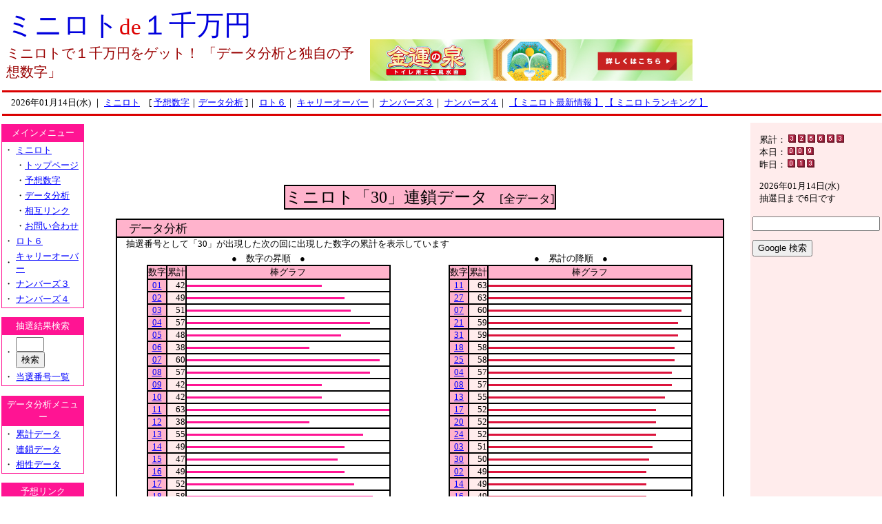

--- FILE ---
content_type: text/html
request_url: http://otakara.chips.jp/miniloto/rensa30.php
body_size: 4230
content:

<html>
<head>

<meta http-equiv="Content-Type" content="text/html; charset=SJIS">
<meta name="description" content="ミニロトで１千万円を手に入れよう！。当選確率アップをサポートするデータ分析と独自の予想数字を公開中です。">
<meta name="keywords" content="ミニロト,miniloto,宝くじ,当選番号,予想">

<title>ミニロトde１千万円</title>

<script language="JavaScript">
function write_status(){
	window.status="ミニロトde１千万円　　ミニロトで１千万円をゲット！ 「データ分析と独自の予想数字」";
	window.setTimeout("write_status()",50);
}
write_status();
</script>

</head>
<link rel=stylesheet href="style.css" type="text/css">
<body topmargin="0" marginwidth="0" marginheight="0" leftmargin="0">
	<table border="0" width="100%">
<tr><td>

<table cellspacing="3" cellpadding="0" width="1008" border="0">
<tr><td>
	<table border="0" width="100%">
	<tr><td align="left">
		<font id=maintitle>ミニロト</font><font id=detitle>de</font><font id=maintitle>１千万円</font><br>
		<font id=subtitle>ミニロトで１千万円をゲット！ 「データ分析と独自の予想数字」</font>
	</td><td align="right" valign="bottom">
		
<a href="http://px.a8.net/svt/ejp?a8mat=2BU0BK+ATDJYA+1JT6+6GRMP" target="_blank">
<img border="0" width="468" height="60" alt="" src="http://www27.a8.net/svt/bgt?aid=140808224654&wid=003&eno=01&mid=s00000007233001086000&mc=1"></a>
<img border="0" width="1" height="1" src="http://www11.a8.net/0.gif?a8mat=2BU0BK+ATDJYA+1JT6+6GRMP" alt="">
		
	</td></tr>
	</table>
</td></tr>
</table>

<hr align="center" size="3" color="darkpink" width="100%">
　2026年01月14日(水)
｜
<a href="index.php">ミニロト</a>　[ <a href="yosou.php">予想数字</a>｜<a href="data.php">データ分析</a> ]｜
<a href="http://otakara.chips.jp/loto6/">ロト６</a>｜
<a href="http://otakara.chips.jp/carryover/">キャリーオーバー</a>｜
<a href="http://otakara.chips.jp/numbers3/">ナンバーズ３</a>｜
<a href="http://otakara.chips.jp/numbers4/">ナンバーズ４</a>｜
<a href="http://gets.daa.jp/ranking/inrank.php?id=17" target="_blank">【 ミニロト最新情報 】</a>
<a href="http://gold.main.jp/ranking/" target="_blank">【 ミニロトランキング 】</a>
<hr align="center" size="3" color="darkpink" width="100%">
</td></tr>
</table>

<table border="0" cellspacing="0" cellpadding="0" width=100%>
<td width=120 valign="top">
<!-- 左側メニューSTART -->

<table border="0" cellspacing="2" cellpadding="0"><tr><td>
    <table id=tdleftmenu cellspacing="1" cellpadding="0" width="120" border="0">
        <tr><td id=tdleftmenu>
            <table width="100%">
                <tr><td align="center"><font id=fontmenu>メインメニュー</font></td></tr>
            </table>
        </td></tr>
        <tr><td bgcolor="#ffffff">
            <table width="100%" border="0">
                <tr>
                    <td width="10" align="right">・</td>
                    <td valign="top"><a href="index.php">ミニロト</a></td>
                </tr>
                <tr>
                    <td width="10" align="right">　</td>
                    <td valign="top">・<a href="index.php">トップページ</a></td>
                </tr>
                <tr>
                    <td width="10" align="right">　</td>
                    <td valign="top">・<a href="yosou.php">予想数字</a></td>
                </tr>
                <tr>
                    <td width="10" align="right">　</td>
                    <td valign="top">・<a href="data.php">データ分析</a></td>
                </tr>
                <tr>
                    <td width="10" align="right">　</td>
                    <td valign="top">・<a href="link.php">相互リンク</a></td>
                </tr>
                <tr>
                    <td width="10" align="right">　</td>
                    <td valign="top">・<a href="mail.php">お問い合わせ</a></td>
                </tr>
                <tr>
                    <td width="10" align="right">・</td>
                    <td valign="top"><a href="http://otakara.chips.jp/loto6/">ロト６</a></td>
                </tr>
                <tr>
                    <td width="10" align="right">・</td>
                    <td valign="top"><a href="http://otakara.chips.jp/carryover/">キャリーオーバー</a></td>
                </tr>
                <tr>
                    <td width="10" align="right">・</td>
                    <td valign="top"><a href="http://otakara.chips.jp/numbers3/">ナンバーズ３</a></td>
                </tr>
                <tr>
                    <td width="10" align="right">・</td>
                    <td valign="top"><a href="http://otakara.chips.jp/numbers4/">ナンバーズ４</a></td>
                </tr>
          </table>
        </td></tr>
    </table>
<p>
    <table id=tdleftmenu cellspacing="1" cellpadding="0" width="120" border="0">
        <tr><td id=tdleftmenu>
            <table width="100%">
                <tr><td align="center"><font id=fontmenu>抽選結果検索</font></td></tr>
            </table>
        </td></tr>
        <tr><td bgcolor="#ffffff">
            <table width="100%" border="0">
                <tr>
		    <form action="kensaku.php" method="POST">
                    <td width="10" align="right">・</td>
		    <td>
			    <input type="text" size="3" name="KAI" maxlength="3">　<input type="submit" name="EXEC" value="検索">
                    </td>
		    </form>
		</tr>
                <tr>
                    <td width="10" align="right">・</td>
                    <td valign="top"><a href="ichiran01.php">当選番号一覧</a></td>
                </tr>
          </table>
        </td></tr>
    </table>
<p>
    <table id=tdleftmenu cellspacing="1" cellpadding="0" width="120" border="0">
        <tr><td id=tdleftmenu>
            <table width="100%">
                <tr><td align="center"><font id=fontmenu>データ分析メニュー</font></td></tr>
            </table>
        </td></tr>
        <tr><td bgcolor="#ffffff">
            <table width="100%" border="0">
                <tr>
                    <td width="10" align="right">・</td>
                    <td valign="top"><a href="ruikei00.php">累計データ</a></td>
                </tr>
                <tr>
                    <td width="10" align="right">・</td>
                    <td valign="top"><a href="rensa00.php">連鎖データ</a></td>
                </tr>
                <tr>
                    <td width="10" align="right">・</td>
                    <td valign="top"><a href="aisyou00.php">相性データ</a></td>
                </tr>
          </table>
        </td></tr>
    </table>
<p>
    <table id=tdleftmenu cellspacing="1" cellpadding="0" width="120" border="0">
        <tr><td id=tdleftmenu>
            <table width="100%">
                <tr><td align="center"><font id=fontmenu>予想リンク</font></td></tr>
            </table>
        </td></tr>
        <tr><td bgcolor="#ffffff">
            <table width="100%" border="0">
                <tr>
                    <td width="10" align="right">・</td>
                    <td valign="top"><a href="http://ani.atz.jp/ranking/miniloto/ranklink.cgi?id=otakara" target="_blank">ロト６予想</a></td>
                </tr>
                <tr>
                    <td width="10" align="right">・</td>
                    <td valign="top"><a href="http://ani.atz.jp/ranking/miniloto/ranklink.cgi?id=otakara" target="_blank">ミニロト予想</a></td>
                </tr>
                <tr>
                    <td width="10" align="right">・</td>
                    <td valign="top"><a href="http://ani.atz.jp/ranking/miniloto/ranklink.cgi?id=otakara" target="_blank">ナンバーズ予想</a></td>
                </tr>
          </table>
        </td></tr>
    </table>
<p>

<center>
<a href="http://px.a8.net/svt/ejp?a8mat=2BU0BK+ATDJYA+1JT6+62MDD" target="_blank">
<img border="0" width="125" height="125" alt="" src="http://www27.a8.net/svt/bgt?aid=140808224654&wid=003&eno=01&mid=s00000007233001020000&mc=1"></a>
<img border="0" width="1" height="1" src="http://www18.a8.net/0.gif?a8mat=2BU0BK+ATDJYA+1JT6+62MDD" alt="">
<br>
<a href="http://px.a8.net/svt/ejp?a8mat=2BU0BK+ATDJYA+1JT6+5YJRM" target="_blank">大人気簡単開運<br>グッズ</a>
<img border="0" width="1" height="1" src="http://www15.a8.net/0.gif?a8mat=2BU0BK+ATDJYA+1JT6+5YJRM" alt="">
</center>

</td></tr></table>

<!-- 左側メニューEND -->
</td>
<td valign="top" align="center">
<!-- 中央メインSTART -->
	<script type="text/javascript"><!--
google_ad_client = "pub-7149289967773026";
google_ad_width = 728;
google_ad_height = 90;
google_ad_format = "728x90_as";
google_ad_type = "text";
google_ad_channel = "";
//--></script>
<script type="text/javascript"
  src="http://pagead2.googlesyndication.com/pagead/show_ads.js">
</script>
	
<table border cellpadding="0" cellspacing="0" bordercolor="#000000" bordercolordark="#FFFFFF">
<tr><td id=tdcentermenu1>
	<font id=font1>ミニロト「30」連鎖データ</font>　<font id=font3>
[全データ]	</font>
</td></tr>
</table>

<p>

<table width="92%" border cellpadding="0" cellspacing="0" bordercolor="#000000" bordercolordark="#FFFFFF">
<tr><td id=tdcentermenu1>
	<table width="726" border="0" cellpadding="0" cellspacing="0"><tr><td>
	<font id=font3>　データ分析</font>
	</td></tr></table>
</td></tr>
<tr><td>
	
	　抽選番号として「30」が出現した次の回に出現した数字の累計を表示しています<br>
	
	<table border=0 width="100%"><tr><td align=center valign=top>
		●　数字の昇順　●<br>
		<table border cellpadding=0 cellspacing=0 bordercolor=#000000 bordercolordark=#FFFFFF>
	<tr><td align=center id=tdcentermenu1>数字</td><td align=center id=tdcentermenu1>累計</td><td align=center id=tdcentermenu1>棒グラフ</td></tr>
		<tr><td align=center id=tdcentermenu1><a href=rensa01.php>01</a></td><td align=right id=tdcentermenu2>42</td><td align=left>
<hr align=left color=#FF1493 width=194 size=3></td></tr>
<tr><td align=center id=tdcentermenu1><a href=rensa02.php>02</a></td><td align=right id=tdcentermenu2>49</td><td align=left>
<hr align=left color=#FF1493 width=227 size=3></td></tr>
<tr><td align=center id=tdcentermenu1><a href=rensa03.php>03</a></td><td align=right id=tdcentermenu2>51</td><td align=left>
<hr align=left color=#FF1493 width=236 size=3></td></tr>
<tr><td align=center id=tdcentermenu1><a href=rensa04.php>04</a></td><td align=right id=tdcentermenu2>57</td><td align=left>
<hr align=left color=#FF1493 width=264 size=3></td></tr>
<tr><td align=center id=tdcentermenu1><a href=rensa05.php>05</a></td><td align=right id=tdcentermenu2>48</td><td align=left>
<hr align=left color=#FF1493 width=222 size=3></td></tr>
<tr><td align=center id=tdcentermenu1><a href=rensa06.php>06</a></td><td align=right id=tdcentermenu2>38</td><td align=left>
<hr align=left color=#FF1493 width=176 size=3></td></tr>
<tr><td align=center id=tdcentermenu1><a href=rensa07.php>07</a></td><td align=right id=tdcentermenu2>60</td><td align=left>
<hr align=left color=#FF1493 width=278 size=3></td></tr>
<tr><td align=center id=tdcentermenu1><a href=rensa08.php>08</a></td><td align=right id=tdcentermenu2>57</td><td align=left>
<hr align=left color=#FF1493 width=264 size=3></td></tr>
<tr><td align=center id=tdcentermenu1><a href=rensa09.php>09</a></td><td align=right id=tdcentermenu2>42</td><td align=left>
<hr align=left color=#FF1493 width=194 size=3></td></tr>
<tr><td align=center id=tdcentermenu1><a href=rensa10.php>10</a></td><td align=right id=tdcentermenu2>42</td><td align=left>
<hr align=left color=#FF1493 width=194 size=3></td></tr>
<tr><td align=center id=tdcentermenu1><a href=rensa11.php>11</a></td><td align=right id=tdcentermenu2>63</td><td align=left>
<hr align=left color=#FF1493 width=292 size=3></td></tr>
<tr><td align=center id=tdcentermenu1><a href=rensa12.php>12</a></td><td align=right id=tdcentermenu2>38</td><td align=left>
<hr align=left color=#FF1493 width=176 size=3></td></tr>
<tr><td align=center id=tdcentermenu1><a href=rensa13.php>13</a></td><td align=right id=tdcentermenu2>55</td><td align=left>
<hr align=left color=#FF1493 width=254 size=3></td></tr>
<tr><td align=center id=tdcentermenu1><a href=rensa14.php>14</a></td><td align=right id=tdcentermenu2>49</td><td align=left>
<hr align=left color=#FF1493 width=227 size=3></td></tr>
<tr><td align=center id=tdcentermenu1><a href=rensa15.php>15</a></td><td align=right id=tdcentermenu2>47</td><td align=left>
<hr align=left color=#FF1493 width=217 size=3></td></tr>
<tr><td align=center id=tdcentermenu1><a href=rensa16.php>16</a></td><td align=right id=tdcentermenu2>49</td><td align=left>
<hr align=left color=#FF1493 width=227 size=3></td></tr>
<tr><td align=center id=tdcentermenu1><a href=rensa17.php>17</a></td><td align=right id=tdcentermenu2>52</td><td align=left>
<hr align=left color=#FF1493 width=241 size=3></td></tr>
<tr><td align=center id=tdcentermenu1><a href=rensa18.php>18</a></td><td align=right id=tdcentermenu2>58</td><td align=left>
<hr align=left color=#FF1493 width=268 size=3></td></tr>
<tr><td align=center id=tdcentermenu1><a href=rensa19.php>19</a></td><td align=right id=tdcentermenu2>46</td><td align=left>
<hr align=left color=#FF1493 width=213 size=3></td></tr>
<tr><td align=center id=tdcentermenu1><a href=rensa20.php>20</a></td><td align=right id=tdcentermenu2>52</td><td align=left>
<hr align=left color=#FF1493 width=241 size=3></td></tr>
<tr><td align=center id=tdcentermenu1><a href=rensa21.php>21</a></td><td align=right id=tdcentermenu2>59</td><td align=left>
<hr align=left color=#FF1493 width=273 size=3></td></tr>
<tr><td align=center id=tdcentermenu1><a href=rensa22.php>22</a></td><td align=right id=tdcentermenu2>48</td><td align=left>
<hr align=left color=#FF1493 width=222 size=3></td></tr>
<tr><td align=center id=tdcentermenu1><a href=rensa23.php>23</a></td><td align=right id=tdcentermenu2>48</td><td align=left>
<hr align=left color=#FF1493 width=222 size=3></td></tr>
<tr><td align=center id=tdcentermenu1><a href=rensa24.php>24</a></td><td align=right id=tdcentermenu2>52</td><td align=left>
<hr align=left color=#FF1493 width=241 size=3></td></tr>
<tr><td align=center id=tdcentermenu1><a href=rensa25.php>25</a></td><td align=right id=tdcentermenu2>58</td><td align=left>
<hr align=left color=#FF1493 width=268 size=3></td></tr>
<tr><td align=center id=tdcentermenu1><a href=rensa26.php>26</a></td><td align=right id=tdcentermenu2>48</td><td align=left>
<hr align=left color=#FF1493 width=222 size=3></td></tr>
<tr><td align=center id=tdcentermenu1><a href=rensa27.php>27</a></td><td align=right id=tdcentermenu2>63</td><td align=left>
<hr align=left color=#FF1493 width=292 size=3></td></tr>
<tr><td align=center id=tdcentermenu1><a href=rensa28.php>28</a></td><td align=right id=tdcentermenu2>46</td><td align=left>
<hr align=left color=#FF1493 width=213 size=3></td></tr>
<tr><td align=center id=tdcentermenu1><a href=rensa29.php>29</a></td><td align=right id=tdcentermenu2>40</td><td align=left>
<hr align=left color=#FF1493 width=185 size=3></td></tr>
<tr><td align=center id=tdcentermenu1><a href=rensa30.php>30</a></td><td align=right id=tdcentermenu2>50</td><td align=left>
<hr align=left color=#FF1493 width=231 size=3></td></tr>
<tr><td align=center id=tdcentermenu1><a href=rensa31.php>31</a></td><td align=right id=tdcentermenu2>59</td><td align=left>
<hr align=left color=#FF1493 width=273 size=3></td></tr>
	<tr><td align=center id=tdcentermenu1>数字</td><td align=center id=tdcentermenu1>累計</td><td align=center id=tdcentermenu1>棒グラフ</td></tr>
</table>
		</td><td align=center valign=top>
		●　累計の降順　●<br>
		<table border cellpadding=0 cellspacing=0 bordercolor=#000000 bordercolordark=#FFFFFF>
	<tr><td align=center id=tdcentermenu1>数字</td><td align=center id=tdcentermenu1>累計</td><td align=center id=tdcentermenu1>棒グラフ</td></tr>
		<tr><td align=center id=tdcentermenu1><a href=rensa11.php>11</a></td><td align=right id=tdcentermenu2>63</td><td align=left>
<hr align=left color=#DC143C width=292 size=3></td></tr>
<tr><td align=center id=tdcentermenu1><a href=rensa27.php>27</a></td><td align=right id=tdcentermenu2>63</td><td align=left>
<hr align=left color=#DC143C width=292 size=3></td></tr>
<tr><td align=center id=tdcentermenu1><a href=rensa07.php>07</a></td><td align=right id=tdcentermenu2>60</td><td align=left>
<hr align=left color=#DC143C width=278 size=3></td></tr>
<tr><td align=center id=tdcentermenu1><a href=rensa21.php>21</a></td><td align=right id=tdcentermenu2>59</td><td align=left>
<hr align=left color=#DC143C width=273 size=3></td></tr>
<tr><td align=center id=tdcentermenu1><a href=rensa31.php>31</a></td><td align=right id=tdcentermenu2>59</td><td align=left>
<hr align=left color=#DC143C width=273 size=3></td></tr>
<tr><td align=center id=tdcentermenu1><a href=rensa18.php>18</a></td><td align=right id=tdcentermenu2>58</td><td align=left>
<hr align=left color=#DC143C width=268 size=3></td></tr>
<tr><td align=center id=tdcentermenu1><a href=rensa25.php>25</a></td><td align=right id=tdcentermenu2>58</td><td align=left>
<hr align=left color=#DC143C width=268 size=3></td></tr>
<tr><td align=center id=tdcentermenu1><a href=rensa04.php>04</a></td><td align=right id=tdcentermenu2>57</td><td align=left>
<hr align=left color=#DC143C width=264 size=3></td></tr>
<tr><td align=center id=tdcentermenu1><a href=rensa08.php>08</a></td><td align=right id=tdcentermenu2>57</td><td align=left>
<hr align=left color=#DC143C width=264 size=3></td></tr>
<tr><td align=center id=tdcentermenu1><a href=rensa13.php>13</a></td><td align=right id=tdcentermenu2>55</td><td align=left>
<hr align=left color=#DC143C width=254 size=3></td></tr>
<tr><td align=center id=tdcentermenu1><a href=rensa17.php>17</a></td><td align=right id=tdcentermenu2>52</td><td align=left>
<hr align=left color=#DC143C width=241 size=3></td></tr>
<tr><td align=center id=tdcentermenu1><a href=rensa20.php>20</a></td><td align=right id=tdcentermenu2>52</td><td align=left>
<hr align=left color=#DC143C width=241 size=3></td></tr>
<tr><td align=center id=tdcentermenu1><a href=rensa24.php>24</a></td><td align=right id=tdcentermenu2>52</td><td align=left>
<hr align=left color=#DC143C width=241 size=3></td></tr>
<tr><td align=center id=tdcentermenu1><a href=rensa03.php>03</a></td><td align=right id=tdcentermenu2>51</td><td align=left>
<hr align=left color=#DC143C width=236 size=3></td></tr>
<tr><td align=center id=tdcentermenu1><a href=rensa30.php>30</a></td><td align=right id=tdcentermenu2>50</td><td align=left>
<hr align=left color=#DC143C width=231 size=3></td></tr>
<tr><td align=center id=tdcentermenu1><a href=rensa02.php>02</a></td><td align=right id=tdcentermenu2>49</td><td align=left>
<hr align=left color=#DC143C width=227 size=3></td></tr>
<tr><td align=center id=tdcentermenu1><a href=rensa14.php>14</a></td><td align=right id=tdcentermenu2>49</td><td align=left>
<hr align=left color=#DC143C width=227 size=3></td></tr>
<tr><td align=center id=tdcentermenu1><a href=rensa16.php>16</a></td><td align=right id=tdcentermenu2>49</td><td align=left>
<hr align=left color=#DC143C width=227 size=3></td></tr>
<tr><td align=center id=tdcentermenu1><a href=rensa05.php>05</a></td><td align=right id=tdcentermenu2>48</td><td align=left>
<hr align=left color=#DC143C width=222 size=3></td></tr>
<tr><td align=center id=tdcentermenu1><a href=rensa22.php>22</a></td><td align=right id=tdcentermenu2>48</td><td align=left>
<hr align=left color=#DC143C width=222 size=3></td></tr>
<tr><td align=center id=tdcentermenu1><a href=rensa23.php>23</a></td><td align=right id=tdcentermenu2>48</td><td align=left>
<hr align=left color=#DC143C width=222 size=3></td></tr>
<tr><td align=center id=tdcentermenu1><a href=rensa26.php>26</a></td><td align=right id=tdcentermenu2>48</td><td align=left>
<hr align=left color=#DC143C width=222 size=3></td></tr>
<tr><td align=center id=tdcentermenu1><a href=rensa15.php>15</a></td><td align=right id=tdcentermenu2>47</td><td align=left>
<hr align=left color=#DC143C width=217 size=3></td></tr>
<tr><td align=center id=tdcentermenu1><a href=rensa19.php>19</a></td><td align=right id=tdcentermenu2>46</td><td align=left>
<hr align=left color=#DC143C width=213 size=3></td></tr>
<tr><td align=center id=tdcentermenu1><a href=rensa28.php>28</a></td><td align=right id=tdcentermenu2>46</td><td align=left>
<hr align=left color=#DC143C width=213 size=3></td></tr>
<tr><td align=center id=tdcentermenu1><a href=rensa01.php>01</a></td><td align=right id=tdcentermenu2>42</td><td align=left>
<hr align=left color=#DC143C width=194 size=3></td></tr>
<tr><td align=center id=tdcentermenu1><a href=rensa09.php>09</a></td><td align=right id=tdcentermenu2>42</td><td align=left>
<hr align=left color=#DC143C width=194 size=3></td></tr>
<tr><td align=center id=tdcentermenu1><a href=rensa10.php>10</a></td><td align=right id=tdcentermenu2>42</td><td align=left>
<hr align=left color=#DC143C width=194 size=3></td></tr>
<tr><td align=center id=tdcentermenu1><a href=rensa29.php>29</a></td><td align=right id=tdcentermenu2>40</td><td align=left>
<hr align=left color=#DC143C width=185 size=3></td></tr>
<tr><td align=center id=tdcentermenu1><a href=rensa06.php>06</a></td><td align=right id=tdcentermenu2>38</td><td align=left>
<hr align=left color=#DC143C width=176 size=3></td></tr>
<tr><td align=center id=tdcentermenu1><a href=rensa12.php>12</a></td><td align=right id=tdcentermenu2>38</td><td align=left>
<hr align=left color=#DC143C width=176 size=3></td></tr>
	<tr><td align=center id=tdcentermenu1>数字</td><td align=center id=tdcentermenu1>累計</td><td align=center id=tdcentermenu1>棒グラフ</td></tr>
</table>
		</td></tr></table>
	
</td></tr>
</table>

	<p>
<script type="text/javascript"><!--
google_ad_client = "pub-7149289967773026";
google_ad_width = 728;
google_ad_height = 90;
google_ad_format = "728x90_as";
google_ad_type = "text";
google_ad_channel = "";
//--></script>
<script type="text/javascript"
  src="http://pagead2.googlesyndication.com/pagead/show_ads.js">
</script>
	<table width="92%" border cellpadding="0" cellspacing="0" bordercolor="#000000" bordercolordark="#FFFFFF">
<tr><td id=tdcentermenu1>
	<table width="726" border="0" cellpadding="0" cellspacing="0"><tr><td>
	<font id=font3>　データ分析　メニュー</font>
	</td></tr></table>
</td></tr>
<tr><td align=center>
	<br>
	<table border width="95%" cellpadding="0" cellspacing="0" bordercolor="#000000" bordercolordark="#FFFFFF">
	<tr>
		<td valign="middle" width="100" id=tdcentermenu2>
			抽選結果検索：<br>（当選番号一覧）
		</td><form action="kensaku.php" method="POST">
		<td valign=middle>
			　<input type="text" size="3" name="KAI" maxlength="3">　<input type="submit" name="EXEC" value="検索">　　　範囲指定 ⇒ 最近 
			<a href="ichiran01.php">10回</a>　
			<a href="ichiran02.php">30回</a>　
			<a href="ichiran03.php">50回</a>　
			<a href="ichiran04.php">100回</a> 分
		</td></form>
	</tr>
	<tr>
		<td valign="middle" width="100" id=tdcentermenu2>
			累計データ：
		</td>
		<td valign=top>
			　<a href="ruikei00.php">全データ分</a>　範囲指定 ⇒ 最近 
			<a href="ruikei01.php">10回</a>　
			<a href="ruikei02.php">30回</a>　
			<a href="ruikei03.php">50回</a>　
			<a href="ruikei04.php">100回</a>　
			<a href="ruikei05.php">150回</a>　
			<a href="ruikei06.php">200回</a>　
			<a href="ruikei07.php">250回</a>　
			<a href="ruikei08.php">300回</a> 分
		</td>
	</tr>
	<tr>
		<td valign="middle" width="100" id=tdcentermenu2>
			連鎖データ：
		</td>
		<td valign=top>
			　<a href=rensa01.php>01</a>　<a href=rensa02.php>02</a>　<a href=rensa03.php>03</a>　<a href=rensa04.php>04</a>　<a href=rensa05.php>05</a>　<a href=rensa06.php>06</a>　<a href=rensa07.php>07</a>　<a href=rensa08.php>08</a>　<a href=rensa09.php>09</a>　<a href=rensa10.php>10</a>　<a href=rensa11.php>11</a>　<a href=rensa12.php>12</a>　<a href=rensa13.php>13</a>　<a href=rensa14.php>14</a>　<a href=rensa15.php>15</a>　<a href=rensa16.php>16</a>　<a href=rensa17.php>17</a>　<a href=rensa18.php>18</a>　<a href=rensa19.php>19</a>　<a href=rensa20.php>20</a><br>
　<a href=rensa21.php>21</a>　<a href=rensa22.php>22</a>　<a href=rensa23.php>23</a>　<a href=rensa24.php>24</a>　<a href=rensa25.php>25</a>　<a href=rensa26.php>26</a>　<a href=rensa27.php>27</a>　<a href=rensa28.php>28</a>　<a href=rensa29.php>29</a>　<a href=rensa30.php>30</a>　<a href=rensa31.php>31</a>		</td>
	</tr>
	<tr>
		<td valign="middle" width="100" id=tdcentermenu2>
			相性データ：
		</td>
		<td valign=top>
			　<a href=aisyou01.php>01</a>　<a href=aisyou02.php>02</a>　<a href=aisyou03.php>03</a>　<a href=aisyou04.php>04</a>　<a href=aisyou05.php>05</a>　<a href=aisyou06.php>06</a>　<a href=aisyou07.php>07</a>　<a href=aisyou08.php>08</a>　<a href=aisyou09.php>09</a>　<a href=aisyou10.php>10</a>　<a href=aisyou11.php>11</a>　<a href=aisyou12.php>12</a>　<a href=aisyou13.php>13</a>　<a href=aisyou14.php>14</a>　<a href=aisyou15.php>15</a>　<a href=aisyou16.php>16</a>　<a href=aisyou17.php>17</a>　<a href=aisyou18.php>18</a>　<a href=aisyou19.php>19</a>　<a href=aisyou20.php>20</a><br>
　<a href=aisyou21.php>21</a>　<a href=aisyou22.php>22</a>　<a href=aisyou23.php>23</a>　<a href=aisyou24.php>24</a>　<a href=aisyou25.php>25</a>　<a href=aisyou26.php>26</a>　<a href=aisyou27.php>27</a>　<a href=aisyou28.php>28</a>　<a href=aisyou29.php>29</a>　<a href=aisyou30.php>30</a>　<a href=aisyou31.php>31</a>		</td>
	</tr>
	</table>
	<p>
</td></tr>
</table>
	<p>
<hr align="center" size="3" color="darkpink" width="728">
<table cellpadding="0" cellspacing="0" border="0" width="728"><tr><td>
<a href="index.php">ミニロト</a>　[ <a href="yosou.php">予想数字</a>｜<a href="data.php">データ分析</a> ]｜
<a href="http://otakara.chips.jp/loto6/">ロト６</a>｜
<a href="http://otakara.chips.jp/carryover/">キャリーオーバー</a>｜
<a href="http://otakara.chips.jp/numbers3/">ナンバーズ３</a>｜
<a href="http://otakara.chips.jp/numbers4/">ナンバーズ４</a>｜
<a href="http://gets.daa.jp/ranking/inrank.php?id=17" target="_blank">【 最新情報 】</a>
<a href="http://gold.main.jp/ranking/" target="_blank">【 ランキング 】</a>
</td></tr></table>
<hr align="center" size="3" color="darkpink" width="728">
<table cellpadding="0" cellspacing="0" border="0" width="728"><tr><td>
・相互リンク大歓迎です。また、雑誌への掲載なども大歓迎です。<br>
・当サイトの情報はミニロトの当選を保証するものではありません。ミニロトなどは自己責任で購入してくださいね。
</td></tr></table>
<hr align="center" size="3" color="darkpink" width="468">
<center>Copyright 2007. ミニロトde１千万円. All Rights Reserved.</center>

<!-- 中央メインEND -->
</td>
<td id=tdrightmenu width="160" valign="top">
<!-- 右側メニューSTART -->
	
	<br>
	
	<!-- カウンターSTART -->
	　累計：<img src="http://accnt.otakara.chips.jp/cnt/accnt.php?cnt_id=1200831&ac_id=LA12467460&mode=total"><br>
	　本日：<img src="http://accnt.otakara.chips.jp/cnt/accnt.php?cnt_id=1200831&ac_id=LA12467460&mode=today"><br>
	　昨日：<img src="http://accnt.otakara.chips.jp/cnt/accnt.php?cnt_id=1200831&ac_id=LA12467460&mode=yesterday"><br>
	<!-- カウンターEND -->
	
	<p>
		　2026年01月14日(水)<br>
　抽選日まで6日です	<p>
	<!-- Search Google -->
<center>
<form method="get" action="http://www.google.co.jp/custom" target="google_window">
<table bgcolor="#ffecec">
<tr><td nowrap="nowrap" valign="top" align="left" height="32">

<label for="sbi" style="display: none">検索用語を入力</label>
<input type="text" name="q" size="21" maxlength="255" value="" id="sbi"></input>
</td></tr>
<tr><td valign="top" align="left">
<label for="sbb" style="display: none">検索フォームを送信</label>
<input type="submit" name="sa" value="Google 検索" id="sbb"></input>
<input type="hidden" name="client" value="pub-7149289967773026"></input>
<input type="hidden" name="forid" value="1"></input>
<input type="hidden" name="ie" value="Shift_JIS"></input>
<input type="hidden" name="oe" value="Shift_JIS"></input>
<input type="hidden" name="cof" value="GALT:#008000;GL:1;DIV:#336699;VLC:663399;AH:center;BGC:FFFFFF;LBGC:336699;ALC:0000FF;LC:0000FF;T:000000;GFNT:0000FF;GIMP:0000FF;FORID:1"></input>
<input type="hidden" name="hl" value="ja"></input>
</td></tr></table>
</form>
</center>
<!-- Search Google -->
		
	<script type="text/javascript"><!--
google_ad_client = "pub-7149289967773026";
google_ad_width = 160;
google_ad_height = 600;
google_ad_format = "160x600_as";
google_ad_type = "text";
google_ad_channel = "";
google_color_border = "ffecec";
google_color_bg = "ffecec";
google_color_link = "0000FF";
google_color_text = "000000";
google_color_url = "008000";
//--></script>
<script type="text/javascript"
  src="http://pagead2.googlesyndication.com/pagead/show_ads.js">
</script>
		
<!-- 右側メニューEND -->
</td>
</table>
	
<script src="http://www.google-analytics.com/urchin.js" type="text/javascript">
</script>
<script type="text/javascript">
_uacct = "UA-319584-4";
urchinTracker();
</script>

</body>
</html>
	

--- FILE ---
content_type: text/html; charset=utf-8
request_url: https://www.google.com/recaptcha/api2/aframe
body_size: 265
content:
<!DOCTYPE HTML><html><head><meta http-equiv="content-type" content="text/html; charset=UTF-8"></head><body><script nonce="08UcLgN0NAraoMc_cQvjwQ">/** Anti-fraud and anti-abuse applications only. See google.com/recaptcha */ try{var clients={'sodar':'https://pagead2.googlesyndication.com/pagead/sodar?'};window.addEventListener("message",function(a){try{if(a.source===window.parent){var b=JSON.parse(a.data);var c=clients[b['id']];if(c){var d=document.createElement('img');d.src=c+b['params']+'&rc='+(localStorage.getItem("rc::a")?sessionStorage.getItem("rc::b"):"");window.document.body.appendChild(d);sessionStorage.setItem("rc::e",parseInt(sessionStorage.getItem("rc::e")||0)+1);localStorage.setItem("rc::h",'1768392622298');}}}catch(b){}});window.parent.postMessage("_grecaptcha_ready", "*");}catch(b){}</script></body></html>

--- FILE ---
content_type: text/css
request_url: http://otakara.chips.jp/miniloto/style.css
body_size: 315
content:
a:link    {font-size: 10pt; color:#0000FF;}
a:visited {font-size: 10pt; color:#0000FF;}
a:active  {font-size: 10pt; color:#FF0000;}
a:hover   {font-size: 10pt; color:#FF0000;}
td        {font-size: 10pt;}
span      {font-size: 10pt;}
body      {font-size: 10pt;}

body#bgc {background-color:white;}

#maintitle {font-size:30pt;color:0000DD;}
#detitle {font-size:25pt;color:DD0000;}
#subtitle {font-size:15pt;color:990000;}

#tousenh {font-size:21pt;color:0000FF}
#tousenb {font-size:21pt;color:FF0000}

#tdleftmenu {background-color:#ff1493;}
#tdcentermenu1 {background-color:#ffb3cc;}
#tdcentermenu2 {background-color:#ffecec;}
#tdrightmenu {background-color:#ffecec;}

#fontmenu {font-size:10pt; color:FFFFFF;}

#font1 {font-size:18pt}
#font2 {font-size:15pt}
#font3 {font-size:13pt}

#fonttousen {font-size:10pt;}
#fonttousenh {font-size:10pt;color:0000FF;font-weight:bold}
#fonttousenb {font-size:10pt;color:FF0000;font-weight:bold}

